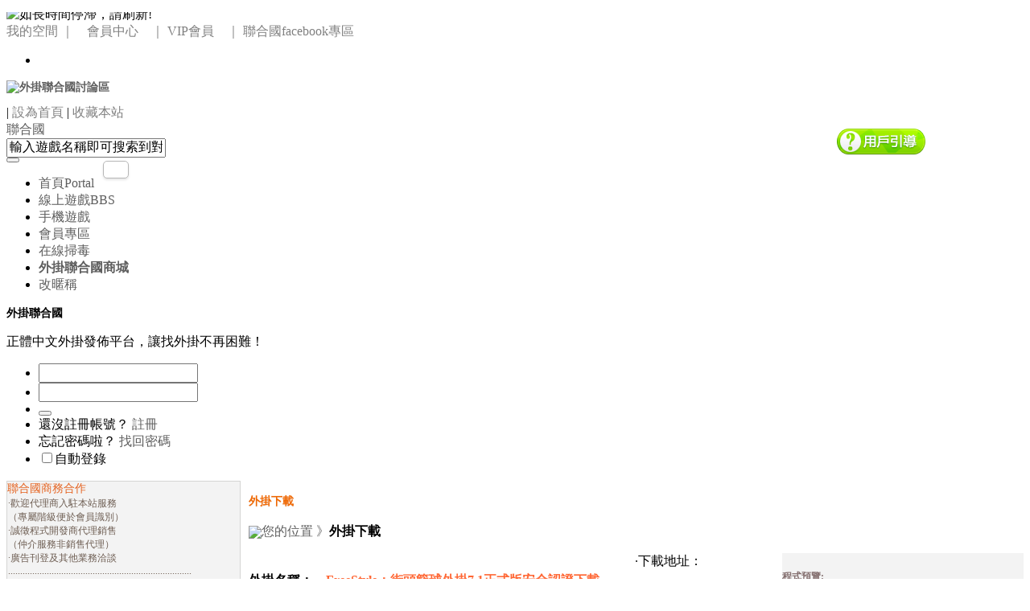

--- FILE ---
content_type: text/html; charset=big5
request_url: https://www.wgun.net/article-350-1.html
body_size: 13143
content:
<!DOCTYPE html PUBLIC "-//W3C//DTD XHTML 1.0 Transitional//EN" "http://www.w3.org/TR/xhtml1/DTD/xhtml1-transitional.dtd">
<html xmlns="http://www.w3.org/1999/xhtml">
<head>
<meta http-equiv="Content-Type" content="text/html; charset=big5" />
<title>FreeStyle：街頭籃球外掛7.1正式版安全認證下載。（收費外掛） - FreeStyle -  外掛聯合國討論區 -  Powered by Discuz!</title>
<meta name="verify-v1" content="k94mfs7PxpTp1bN5s0KMJBCqTit7Qd7pUhomXd09YT4=" />

<script type="text/javascript">
function recordOutboundLink(link, category, action) {
try {
var myTracker=_gat._getTrackerByName();
_gaq.push(['myTracker._trackEvent', category ,  action ]);
setTimeout('document.location = "' + link.href + '"', 100)
}catch(err){}
}
</script>
<script type="text/javascript">
function recordOutboundLink(link, category, action) {
try {
var pageTracker=_gat._getTracker("UA-57567228-1");
pageTracker._trackEvent(category, action);
setTimeout('document.location = "' + link.href + '"', 100)
}catch(err){}
}
</script>

<link rel="shortcut icon" href="https://i.imgur.com/C4wShrU.jpg" />
<link rel="bookmark" href="https://i.imgur.com/C4wShrU.jpg" type="image/x-icon" 　 />
<meta name="keywords" content="FreeStyle：街頭籃球外掛7.1正式版安全認證下載。（收費外掛）" />
<meta name="description" content="FreeStyle：街頭籃球外掛7.1正式版安全認證下載。（收費外掛） ,外掛聯合國討論區" />
<meta name="generator" content="Discuz! X2.5" />
<meta name="author" content="Discuz! Team and Comsenz UI Team" />
<meta name="copyright" content="2001-2012 Comsenz Inc." />
<meta name="MSSmartTagsPreventParsing" content="True" />
<meta http-equiv="MSThemeCompatible" content="Yes" />
<base href="https://www.wgun.net/" /><link rel="stylesheet" type="text/css" href="data/cache/style_3_common.css?NY4" /><link rel="stylesheet" type="text/css" href="data/cache/style_3_portal_view.css?NY4" /><script type="text/javascript">var STYLEID = '3', STATICURL = 'static/', IMGDIR = 'template/lightsail_yyxy/extend/img', VERHASH = 'NY4', charset = 'big5', discuz_uid = '0', cookiepre = 'FKAr_68ab_', cookiedomain = '.wgun.net', cookiepath = '/', showusercard = '1', attackevasive = '', disallowfloat = 'newthread|reply', creditnotice = '', defaultstyle = '', REPORTURL = 'aHR0cDovL3d3dy53Z3VuLm5ldC9hcnRpY2xlLTM1MC0xLmh0bWw=', SITEURL = 'https://www.wgun.net/', JSPATH = 'static/js/';</script>
<script src="static/js/common.js?NY4" type="text/javascript"></script>
<meta name="application-name" content="外掛聯合國討論區" />

<meta name="msapplication-tooltip" content="外掛聯合國討論區" />


<meta name="msapplication-task" content="name=首頁;action-uri=https://www.wgun.net/portal.php;icon-uri=https://www.wgun.net/template/lightsail_yyxy/extend/img/portal.ico" />


<meta name="msapplication-task" content="name=線上遊戲;action-uri=http://bbs.wgun.net;icon-uri=https://www.wgun.net/template/lightsail_yyxy/extend/img/bbs.ico" />


<meta name="msapplication-task" content="name=群組;action-uri=https://www.wgun.net/group.php;icon-uri=https://www.wgun.net/template/lightsail_yyxy/extend/img/group.ico" />


<meta name="msapplication-task" content="name=家園;action-uri=https://www.wgun.net/home.php;icon-uri=https://www.wgun.net/template/lightsail_yyxy/extend/img/home.ico" />


<script src="static/js/portal.js?NY4" type="text/javascript"></script>


<script src="./template/lightsail_yyxy/extend/js/jquery-1.7.2.min.js" type="text/javascript" type="text/javascript"></script>

<script src="./template/lightsail_yyxy/extend/js/jquery-sticklr-1.4.pack.js" type="text/javascript" type="text/javascript"></script>

<script src="./template/lightsail_yyxy/extend/js/jquery.localscroll-min.js" type="text/javascript" type="text/javascript"></script>

<script src="./template/lightsail_yyxy/extend/js/jquery.ibutton.min.js" type="text/javascript" type="text/javascript"></script>

<script src="./template/lightsail_yyxy/extend/js/jquery.isotope.min.js" type="text/javascript"type="text/javascript"></script>

<script src="./template/lightsail_yyxy/extend/js/jquery.cookies.2.2.0.min.js" type="text/javascript"type="text/javascript"></script>

<script language="javascript">var jq = jQuery.noConflict();</script>

<SCRIPT LANGUAGE="JavaScript"> 

function killErrors() { 

return true; 

}

window.onerror = killErrors;


jq(document).ready(function(){ 

var hd = jq(".x_user").height();

jq(".x_user").css({'margin-top': -hd + 'px'});

jq(".x_user").css('display', 'block');

jq("#t_user").change(function() {

if (jq("#t_user").attr("checked")) {

jq(".x_login_up").find("span").stop().animate({opacity: 1}, 0);

jq(".x_user").animate({marginTop: 5}, 520)

} else if (!jq("#t_user").attr("checked")) {

jq(".x_login_up").find("span").stop().animate({opacity: 0}, 300);

jq(".x_user").animate({marginTop: -hd}, 520)}

});

    var bro=jq.browser;

var browserid = jq.cookies.get('browser');

if(browserid ==""){jq.cookies.set( 'browser', '1' );}

if(bro.msie&&(bro.version == "6.0")&&(browserid > 0)) //消滅ie6從我做起！

{   jq("#browser").css ("display","block");

jq("#browser").html("提示：您的流覽器過於古董，無法正常流覽！請升級為<a href='http://dl.pconline.com.cn/html_2/1/104/id=49581&pn=0.html'>IE8（下載更新）</a><span>關閉提示</span>");}

 else 

{jq("#browser").css("display","none");}	

jq("#browser span").click(function(){

jq("#browser").css("display","none");

jq.cookies.set( 'browser', '-1' );

})
}) 

</script>

<style type="text/css">

</style>

</head>

<body id="nv_portal" class="pg_view" onkeydown="if(event.keyCode==27) return false;">

<div id="xloading"><div class="loadicon"><img src="template/lightsail_yyxy/extend/img/img/loading.gif" title="如長時間停滯，請刷新!"/></div></div>

<div id="append_parent"></div>

<div id="ajaxwaitid"></div>

<div id="browser"></div>

 

 

 

 

 

<!--div菜單-->

<div id="toptb" class="cl"> 

  
  <div class="wp">

    <div class="y"> 

       

       

      <a href="https://bbs.wgun.net/home.php?mod=space&view=admin"  style="color: gray">我的空間</a> 

       

      <a href="https://bbs.wgun.net/home.php?mod=spacecp" target="_blank"  style="color: gray">｜　會員中心　｜</a> 

       

      <a href="#" target="_blank"  style="color: gray">VIP會員　｜</a> 

       

       

       

      <a href="http://hon.links.dog38.com/?link=https://www.facebook.com/wgun.net/"  style="color: gray">聯合國facebook專區</a> 

       

       

       

       

    </div>

  </div>

</div>

<!--右側快導--> 




<div id="sticky">

  <ul id="example-3" class="sticklr">

    <li> <a href="#" class="icon-login" title="Site switcher"></a>

      <ul id="example-y" style="display: none;">

        
        <div class="sticky-login"><div class="sticky_l"> 請 <a href="javascript:;" class="xi2" onclick="lsSubmit()"><strong>登錄</strong></a> 後使用快捷導航<br />沒有帳號？<a href="member.php?mod=registea" class="xi2 xw1">註冊</a></div> </div>

        
      </ul>

    </li>

  </ul>

</div>

 <div id="head">

  <div class="head_a">

    <div class="head_a1"> 

            <h2><a id=limg href="./" title="外掛聯合國討論區"><img src="template/lightsail_yyxy/extend/img/logo.png" alt="外掛聯合國討論區" border="0" /></a></h2>

      <div class="topx_menu">

        <div class="item">

          <div class="icon_s1"> <a style="margin-left: -6px;" class="link"><span><img src="template/lightsail_yyxy/extend/img/img/top_4.png" alt="" /></span></a>

            <div class="item_content item_a"> 

               

              | <a href="javascript:;"  style="color: gray" onclick="setHomepage('https://bbs.wgun.net/');">設為首頁</a> 

               

              | <a href="https://bbs.wgun.net/"  style="color: gray" onclick="addFavorite(this.href, '外掛聯合國討論區');return false;">收藏本站</a> 

               

               

               

               

            </div>

          </div>

        </div>

        <div class="item">

          <div class="icon_s1 item_a"> <a style="margin-left: -6px;" class="link"><span><img src="template/lightsail_yyxy/extend/img/img/top_3.png" alt="" /></span></a>

            <div class="item_content"> <a href="https://www.wgun.net">聯合國</a></div>

          </div>

        </div>

        <div class="item">

          <div class="icon_s1"> <a  style="margin-left: -6px;"class="link"><span><img src="template/lightsail_yyxy/extend/img/img/top_1.png" alt="" /></span></a>

            <div class="item_content">
<div id="scbar_yyxy">
<form id="scbar_form" method="post" autocomplete="off" onsubmit="searchFocus($('scbar_txt'))" action="search.php?searchsubmit=yes" target="_blank">
<input type="hidden" name="mod" id="scbar_mod" value="search" />
<input type="hidden" name="formhash" value="6fc9e320" />
<input type="hidden" name="srchtype" value="title" />
<input type="hidden" name="srhfid" value="0" />
<input type="hidden" name="srhlocality" value="portal::view" />
<div class="scbar_txt_td"><input type="text" name="srchtxt" id="scbar_txt" value="輸入遊戲名稱即可搜索到對應的外掛" autocomplete="off" x-webkit-speech speech /></div>
<div class="scbar_type_td"><a href="javascript:;" id="scbar_type"  onclick="showMenu(this.id)" hidefocus="true"></a></div>
<div class="scbar_btn_td"><button type="submit" name="searchsubmit" id="scbar_btn" sc="1" class="pn pnc" value="true"><strong class="scbar_search" title="搜索"></strong></button></div>
</form>
</div>
<ul id="scbar_type_menu" class="p_pop" style="display: none;"><li><a href="javascript:;" rel="forum" class="curtype">POST</a></li><li><a href="javascript:;" rel="user">用戶</a></li></ul>
<script type="text/javascript">
initSearchmenu('scbar', '');
</script>
</div>

          </div>

        </div>

      </div>

    </div>

  </div>

  <div class="head_b">

    <div class="head_b1">

      <div id="nv" class="head_b_l">

        <ul>

           

          
          <li class="a" id="mn_portal" ><a href="https://www.wgun.net:443/portal.php" hidefocus="true" title="Portal">首頁<span>Portal</span></a></li>

           

           

           

           

          
          <li id="mn_forum" onmouseover="showMenu({'ctrlid':this.id,'ctrlclass':'hover','duration':2})"><a href="http://bbs.wgun.net" hidefocus="true" title="BBS"  >線上遊戲<span>BBS</span></a></li>

           

           

           

           

          
          <li id="mn_N2dc3" onmouseover="showMenu({'ctrlid':this.id,'ctrlclass':'hover','duration':2})"><a href="http://bbs.wgun.net:443/forum.php?gid=1640" hidefocus="true"  >手機遊戲</a></li>

           

           

           

           

          
          <li id="mn_N5924" onmouseover="showMenu({'ctrlid':this.id,'ctrlclass':'hover','duration':2})"><a href="wgun_provide-main.html" hidefocus="true"  >會員專區</a></li>

           

           

           

           

           

           

           

           

           

           

           

           

           

           

           

           

          
          <li id="mn_N7ad4" onmouseover="showMenu({'ctrlid':this.id,'ctrlclass':'hover','duration':2})"><a href="https://www.wgun.net:443/portal.php?mod=topic&topicid=1" hidefocus="true">在線掃毒</a></li>

           

           

          
          <li id="mn_N2187" ><a href="https://www.wgun.net/plugin.php?id=shop:index" hidefocus="true" target="_blank"   style="font-weight: bold;">外掛聯合國商城</a></li>

           

           

          
          <li id="mn_N3a31" onmouseover="showMenu({'ctrlid':this.id,'ctrlclass':'hover','duration':2})"><a href="https://bbs.wgun.net/home.php?mod=spacecp&ac=plugin&id=qqy_ltnc:plugin" hidefocus="true"  >改暱稱</a></li>

           

          
        </ul>

         

      </div>

      <div  id="top_login" class="x_login_icon1"  style="display:none;" >

        <ul>

          <li class="qq_icon"><span><a href="javascript:void(0);" onClick="fbloginClick();" title="FB登入"></a></span></li>

         <!-- <li class="xl_icon"></li>--> 

          <li class="yy_icon" style="border-left: 1px solid #272727;"><span class="hover" style="display: block;opacity:0;position: relative;cursor: pointer;"></span></li>

        </ul>

      </div>

      <div  id="top_user" class="x_login_icon"  style="display:none;" >

        <div id="css_user" class="group">

          <div class="x_login_par" style="float:left; margin-right:5px"></div>

          <input type="checkbox" id="t_user" />

          <div class="x_login_up"> <span class="hover" style="display: block;opacity:0;position: relative;"></span> </div>

          <div class="x_login_par"></div>

        </div>

      </div>

    </div>

  </div>

  <script type="text/javascript"> 

jq(document).ready(function (){ 

  jq("#t_user").iButton();

var a = jq("#ximg_x1").html();

jq(".ibutton-handle").prepend(a);

});

</script>

   

  <script type="text/javascript">jq(function(){jq("#top_login").show();})</script>

  <div class="x_login">

      <div class="x_login_a">

        <div class="x_login_left">

          <h3>外掛聯合國</h3>

          <p>正體中文外掛發佈平台，讓找外掛不再困難！</P>

        </div>

        <div class="x_login_right" ><script src="static/js/logging.js?NY4" type="text/javascript"></script>
<form method="post" autocomplete="off" id="lsform" action="member.php?mod=logging&amp;action=login&amp;loginsubmit=yes&amp;infloat=yes&amp;lssubmit=yes" onsubmit="pwmd5('ls_password');return lsSubmit();">
<span id="return_ls" style="display:none"></span>
                    <div class="x_login_c cl">
                    <ul>
                    <li class="n_icon"><input type="text" name="username" id="ls_username" class="x_login_it vm"  tabindex="901" /></li>
                    <li class="p_icon"><input type="password" name="password" id="ls_password" class="x_login_it vm" autocomplete="off" tabindex="902" /></li>
                    <li><button type="submit" class="x_login_d l_icon vm" tabindex="904"><span class="hover" style="display: block;opacity:0;position: relative;cursor: pointer;"></span></button></li>
                    <li>還沒註冊帳號？&nbsp;<a href="member.php?mod=registea" class="x_color xw1">註冊</a></li>
                    <li>忘記密碼啦？&nbsp;<a href="javascript:;" onclick="showWindow('login', 'member.php?mod=logging&action=login&viewlostpw=1')" class="x_color xw1" >找回密碼</a></li>
                    <li><label for="ls_cookietime"><input type="checkbox" name="cookietime" id="ls_cookietime" class="pc" value="2592000" tabindex="903" />自動登錄</label></li>
                    </ul>
                              
            
  <input type="hidden" name="quickforward" value="yes" />
<input type="hidden" name="handlekey" value="ls" />

      </div>  
</form>

<script src="static/js/md5.js?NY4" type="text/javascript" reload="1"></script>
</div>

      </div>

  </div>

   

   

</div>

<div class="x_both"></div>

<div id="hd" style="height:0px;"> 

  
  <ul class="p_pop h_pop" id="plugin_menu" style="display: none">

     

    
    <li><a href="wq_seotask-index.html" id="mn_plink_index">每日任務</a></li>

     

    
  </ul>

   

  <ul class="p_pop h_pop" id="mn_forum_menu" style="display: none"><li><a href="https://bbs.wgun.net/" hidefocus="true" >線上遊戲外掛區</a></li><li><a href="http://bbs.wgun.net:443/forum.php?gid=644" hidefocus="true" >WEB遊戲外掛區</a></li><li><a href="http://bbs.wgun.net:443/forum.php?gid=1865" hidefocus="true" >STEAM平台外掛</a></li></ul><ul class="p_pop h_pop" id="mn_N2dc3_menu" style="display: none"><li><a href="http://bbs.wgun.net:443/forum.php?gid=1640" hidefocus="true" >手機遊戲外掛</a></li><li><a href="http://bbs.wgun.net:443/forum.php?gid=763" hidefocus="true" >外掛研究學苑</a></li></ul><ul class="p_pop h_pop" id="mn_N5924_menu" style="display: none"><li><a href="forum-160-1.html" hidefocus="true" >公告發佈區</a></li><li><a href="wgun_provide-main.html" hidefocus="true" >提供新外掛</a></li><li><a href="forum-161-1.html" hidefocus="true" >免費軟體下載</a></li><li><a href="forum-212-1.html" hidefocus="true" >申訴辦公室</a></li><li><a href="forum-171-1.html" hidefocus="true" >聯合國辦公室</a></li></ul><ul class="p_pop h_pop" id="mn_N7ad4_menu" style="display: none"><li><a href="https://www.wgun.net:443/portal.php?mod=topic&topicid=1" hidefocus="true">在線掃毒</a></li><li><a href="forum-175-1.html" hidefocus="true" >危險網站舉報</a></li></ul><ul class="p_pop h_pop" id="mn_N3a31_menu" style="display: none"><li><a href="https://bbs.wgun.net/home.php?mod=spacecp&ac=plugin&id=qqy_ltnc:plugin" hidefocus="true" >修改後登錄帳號不變，但是所有搜尋結果都會改成暱稱</a></li><li><a href="https://bbs.wgun.net/home.php?mod=spacecp&ac=plugin&id=qqy_ltnc:plugin" hidefocus="true" >避免玩家在其他網站有相同帳號被GOOGLE查詢，提高隱密性</a></li></ul>
  <div id="mu"> 

     

  </div>

</div>

 


<div id="wp" class="wp" style="overflow:hidden"><link href="source/plugin/wgun_free/main.css" rel="stylesheet" type="text/css" />
<style>
a{text-decoration:none;}
.w200{ width:239px; margin-left:1px}
.w480{ width:480px; float:left}
.up-left{ float:left}
.up-left span{ font-weight:bold; }
.up-left p{ display:block; float:left; border-bottom:1px dotted #999; line-height:35px;}
.up-right{width:300px; float:right; background:#f3f3f3; height:auto; padding-bottom:10px;}
.up-right h3{ font-size:12px; color:#836E6E; font-weight:bold; line-height:35px;}
.no_border{ border:none !important}

img { vertical-align: top; border: 0; }
#hotpic { width: 300px; height: 240px; overflow: hidden; margin: 0 auto; }
#NewsPic { position: relative; width: 300px; height: 230px; overflow: hidden; }
#NewsPic a { overflow: visible; border: 0; text-decoration: none; }
#NewsPic .Picture { position: absolute; left: 0; top: 0; }
#NewsPic .Nav { position: absolute; height: 20px; line-height: 20px; bottom: 0; right: 0; }
#NewsPic .Nav span { font-size: 12px; font-weight: 400; color: #FFF; float: right; display: block; width: 20px; height:20px; border-radius:20px; text-align: center; background: #000;  cursor: pointer; margin-right:5px;}
#NewsPic .Nav span.Normal { color: #FFF; background: #000; filter: Alpha(opacity=50); opacity: .5; }
#NewsPic .Nav span.Cur { background: #ce0609; color: #FFF; border-radius:20px; }
#NewsPicTxt { position: relative; width: 300px; height: 22px; border: 1px; margin: 0; padding-top: 4px; text-align: center; font-family: Sans-Serif; font-weight: 700; color: #000; font-size: 14px; margin-left: auto; margin-right: auto; margin-top: 3px; }
#NewsPicTxt a:link, #NewsPicTxt a:visited { font-family: "Microsoft Yahei"; font-size: 16px; font-weight: 700; color: #000; text-decoration: none; }
#NewsPicTxt a:hover { color: red; }
.down_button{ width:200px; height:30px; line-height:30px; color:#FFF !important; font-size:14px !important; font-weight:bold !important; text-shadow:0 1px 2px #843800; margin:0 auto; border-radius:3px; box-shadow:0 2px 2px rgba(134, 80, 50, 0.2); display:block; text-align:center; background:#805d43; margin-top:15px}
.down_button:hover{ background:#A36B41;}
</style>
<div class="wp">
<div style="width:23%; float:left;"><style id="diy_style" type="text/css">
#frameb3kO4x {
}
#portal_block_5 {
background-image:none !important;
background-color:#f3f3f3 !important;
border:#d5d5d4 1px solid !important;
margin:0px 0px 0px 0px !important;
}
#portal_block_5 .dxb_bc {
margin:1px !important;
color:#6e5e53 !important;
font-size:12px !important;
}
#portal_block_7 {
background-image:none !important;
background-color:#f3f3f3 !important;
margin-top:5px !important;
border:#d5d5d4 1px solid !important;
}
#portal_block_7 .dxb_bc {
color:#818181 !important;
font-size:12px !important;
line-height: 20px;
}
#portal_block_7 span{ color:#5C5C5C !important;}
#portal_block_8 {
background-image:none !important;
background-color:#f3f3f3 !important;
margin-top:5px !important;
border:#d5d5d4 1px solid !important;
}
#portal_block_8 span{color:#5C5C5C !important;}
#portal_block_7 .title, #portal_block_8 .title{ padding:0 0 5px 0 !important}
#portal_block_23 {
background-color:#f3f3f3 !important;
background-image:none !important;
margin:10px 0 10px 0 !important;
border-radius:3px;
}
</style>
<div id="diy1" class="area">
  <div id="frameb3kO4x" class=" frame move-span cl frame-1">
    <div id="frameb3kO4x_left" class="column frame-1-c">
      <div id="frameb3kO4x_left_temp" class="move-span temp"></div>
      <div id="portal_block_5" class="block move-span"><div style="background-image: url(http://bbs.wgun.net/static/image/lianheguo-images/titlebg-03.png); background-repeat: repeat repeat; " class="blocktitle title"><span style="float:;margin-left:px;font-size:14px;color:#E56422;" class="titletext">聯合國商務合作</span></div><div id="portal_block_5_content" class="dxb_bc"><div class="portal_block_summary">·歡迎代理商入駐本站服務<br>
（專屬階級便於會員識別）<br>
 ·誠徵程式開發商代理銷售<br>
（仲介服務非銷售代理）<br>
 ·廣告刊登及其他業務洽談<br>
............................................................................<br>
歡迎垂詢！<br>
QQ:858426548<br>
郵箱: <a href="/cdn-cgi/l/email-protection" class="__cf_email__" data-cfemail="c8f0fdf0fcfafefdfcf088b9b9e6aba7a5">[email&#160;protected]</a><br>
Email: <a href="/cdn-cgi/l/email-protection" class="__cf_email__" data-cfemail="d8afbfadb6f6b6bdac98bfb5b9b1b4f6bbb7b5">[email&#160;protected]</a></div><div class="module cl">
<ul></ul>
</div></div></div><div id="portal_block_7" class="block move-span">
<DIV style="BACKGROUND-IMAGE: url(http://192.168.0.251:99/big5/static/image/lianheguo-images/titlebg-03.png); BACKGROUND-REPEAT: repeat" class="blocktitle title"><SPAN style="COLOR: #e56422; FONT-SIZE: 14px" class=titletext>版權說明</SPAN></DIV><div id="portal_block_7_content" class="dxb_bc"><div class="portal_block_summary">&nbsp; &nbsp; &nbsp;&nbsp;&nbsp;&nbsp;&nbsp;本站不會製作、經銷、代理外掛程式。僅免費提供外掛程式下載前之掃毒及掃木馬等安全檢測驗證，協助會員遠離盜號危險程式。本站所有資料均來自網際網路收集整理，說明文字暨下載連結轉載自原程式開發站。站上出現之公司名稱、遊戲名稱、程式等，商標及著作權，均歸各公司及程式原創所有，本站程序所有權歸外掛聯合國所有。本程序所有權歸外掛聯合國所有.......</div><div class="module cl">
<ul></ul>
</div></div></div><div id="portal_block_23" class="block move-span"><div id="portal_block_23_content" class="dxb_bc"><div class="portal_block_summary"><div id="fb-root"></div>
<div class="fb-like-box" data-href="http://www.facebook.com/wgun.net" data-width="238" data-height="300" data-show-faces="true" data-stream="false" data-header="true"></div></div></div></div><div id="portal_block_8" class="block move-span">
<DIV style="BACKGROUND-IMAGE: url(http://192.168.0.251:99/big5/static/image/lianheguo-images/titlebg-03.png); BACKGROUND-REPEAT: repeat" class="blocktitle title"><SPAN style="COLOR: #e56422; FONT-SIZE: 14px" class=titletext>友情鏈接</SPAN></DIV><div id="portal_block_8_content" class="dxb_bc"><div class="portal_block_summary"><div class="bn lk"></div></div></div></div>  </div>
  </div>
</div>
</div>

<div style="width:76.2%; float:right;">

<div class="right">
  <h2  style="color:#f06700; font-size:14px;text-shadow: 0 1px 0 #f0eeee; line-height:30px;">外掛下載</h2>
  <div class="diaohang"><img src="static/image/lianheguo-images/nvhm.png" align="absmiddle" /><a href="#">您的位置   》</a><span style="font-weight:600">外掛下載</span></div>
  <!--s-->
  <div class="xiazai-upprotal">
    <div class=" up-left" style="width:480px;">
  <div class="shixiao_img"></div>      <p class="w480"><span>外掛名稱：</span><span style="color:#F63;">　FreeStyle：街頭籃球外掛7.1正式版安全認證下載。（收費外掛）</span></p>
  <p class="w200"><span>認證方式：</span>聯合國認證</p>
      <p class="w200"><span>所屬分類：</span>手機遊戲</p>
  <p class="w200"><span>更新時間：</span><span style=" color:#F00;">0</span></p>
      <p class="w200"><span>發佈時間：</span>2012-11-23 16:19</p>
      <p class="w200"><span>推薦程度：</span><span style=" color:#F63;">★★</span></p>
      <p class="w200"><span>安全認證：</span>通過木馬檢測</p>
      <p class="w200"><span>下載統計：</span>14333</p>
      <p class="w200"><span>試用提供：</span>暫無提供</p>
      <p class="w200"><span>支援系統：</span></p>
  <p class="w200"><span>服務地區：</span>台服</p>
      <p class="w480"><span>MD5碼：</span>0cacc829dffcaeb26e3aa60b0f42154d</p>
      <p class="w480 no_border"><span>更新內容：</span><br />1、對應官方更新。</p>
    </div>

    <div class="up-right">
    <h3>程式預覽:</h3>
        <div id="hotpic">
        <div id="NewsPic">
                    <a href="javascript:;" onclick="doane(event);" style="visibility: visible; display: block;">
                <img width="300px" height="230px" src="http://wgun.net/source/plugin/wgun_download/image/nophoto.png" class="Picture" alt="" title="" /></a>
            <a href="javascript:;" onclick="doane(event);" style="visibility: hidden;display: none;">
                <img width="300px" height="230px" src="http://wgun.net/source/plugin/wgun_download/image/nophoto.png" class="Picture" alt="" title="" /></a>
            <a href="javascript:;" onclick="doane(event);" style="visibility: hidden;display: none;">
                <img width="300px" height="230px" src="http://wgun.net/source/plugin/wgun_download/image/nophoto.png" class="Picture" alt="" title="" /></a>
            <a href="javascript:;" onclick="doane(event);" style="visibility: hidden;display: none;">
                <img width="300px" height="230px" src="http://wgun.net/source/plugin/wgun_download/image/nophoto.png" class="Picture" alt="" title="" /></a>
            <div class="Nav">
                <span class="Normal">4</span>
<span class="Normal">3</span>
<span class="Normal">2</span>
<span class="Cur">1</span>
            </div>
        </div>
    </div>
<a href="http://bbs.wgun.net/forum-149-1.html" class="down_button">前往討論區</a>

</div>
    
    
    <!---幻燈片效果--->
        <script data-cfasync="false" src="/cdn-cgi/scripts/5c5dd728/cloudflare-static/email-decode.min.js"></script><script type="text/javascript">
jq = jQuery.noConflict();
jq(function(){});
(function (jq) {
    jq.fn.extend({
        "liteNav": function (t) {
            var jqthis = jq(this), i = 0, jqpics = jq('#NewsPic'), autoChange = function () {
                var jqcurrentPic = jqpics.find('a:eq(' + (i + 1 === 4 ? 0 : i + 1) + ')');
                jqcurrentPic.css({
                    visibility: 'visible',
                    display: 'block'
                }).siblings('a').css({
                    visibility: 'hidden',
                    display: 'none'
                });
                jqpics.find('.Nav>span:contains(' + (i + 2 > 4 ? 4 - i : i + 2) + ')').attr('class', 'Cur').siblings('span').attr('class', 'Normal');
                i = i + 1 === 4 ? 0 : i + 1;
            }, st = setInterval(autoChange, t || 2000);
            jqthis.hover(function () {
                clearInterval(st);
            }, function () { st = setInterval(autoChange, t || 2000) });
            jqpics.find('.Nav>span').click(function () {
                i = parseInt(jq(this).text(), 10) - 2;
                autoChange();
            });
        }
    });
}(jQuery))
   
        jq('#hotpic').liteNav(2000);


    </script>
    

    <div class="xiazai-zhong">
      <p class=" xiazai-ad">&middot;下載地址：</p>
  <div id='ypaAdWrapper-wgun_1'></div>
      <!--<p class=" xiazai-ad">&middot;下載地址：
      <a href="wgun.php?mod=download&amp;aid=350&amp;d=1"><span style="padding-right:10px; color:#f90; font-weight:normal;">下載1</span></a>      
      <a href="wgun.php?mod=download&amp;aid=350&amp;d=2"><span style="padding-right:10px; color:#f90; font-weight:normal;">下載2</span></a>
      <span style="color:#999; font-weight:normal;">( 如若不能下載，請換用其他載點再試。)</span>
     <a href=""><span style="padding-left:10px; color:#0086ff; font-weight:bold;">論壇討論區</span></a>
</p>-->      <a href="https://dowloads.wgun.net/?name=FreeStyle%EF%BC%9A%E8%A1%97%E9%A0%AD%E7%B1%83%E7%90%83%E5%A4%96%E6%8E%9B7.1%E6%AD%A3%E5%BC%8F%E7%89%88%E5%AE%89%E5%85%A8%E8%AA%8D%E8%AD%89%E4%B8%8B%E8%BC%89%E3%80%82%EF%BC%88%E6%94%B6%E8%B2%BB%E5%A4%96%E6%8E%9B%EF%BC%89&amp;dateline=2012-11-23 16:19&amp;click=14333&amp;id=350" target="_blank"><img src="http://wgun.net/static/image/lianheguo-images/wg_down.gif"/></a>
   <iframe src="https://www.wgun.net/data/yahoo_ad1.html" width="730" height="270" marginwidth="0" marginheight="0" frameborder="0" scrolling="no" allowtransparency="true"></iframe></div>

    </div>
<div style="clear:both;"></div>    


<!-- <script type="text/javascript" >BAIDU_CLB_SLOT_ID = "941818";</script>
<script src="http://cbjs.baidu.com/js/o.js" type="text/javascript"></script>-->

  </div>
  <div class="xiazai-down">
    <div class="tilter">
<span id="JKDiv1_0" onclick="JavaScript:ChangeDiv('0','JKDiv_',1)" class="text black_text" style="cursor:pointer">使用說明</span> 
<span id="JKDiv1_1" onclick="JavaScript:ChangeDiv('1','JKDiv_',1)" class="text"style="cursor:pointer">功能簡介</span>
<div id="class1content" >
<div id="JKDiv_0" ><div></div></div> 
<div id="JKDiv_1" style="display:none;"></div>
</div>
    </div>
  </div>
  <!--e--> 
</div>
</div>
</div>

<script language="JavaScript" type="text/javascript"> 
function ChangeDiv(divId,divName,zDivCount) 
{ 
for(i=0;i<=zDivCount;i++) 
{ 
document.getElementById(divName+i).style.display="none";
document.getElementById('JKDiv1_'+i).className="text";
} 
document.getElementById(divName+divId).style.display="block";
document.getElementById('JKDiv1_'+divId).className="text black_text";
} 
</script> </div>

<div class="x_both"></div>



 

   <div class="a_fr a_cb"><div class="sitemaji_banner" model="160x600"></div><br /><a href="javascript:;" onclick="setcookie('adclose_120', 1, 86400);this.parentNode.style.display='none'"><img src="static/image/common/ad_close.gif" /></a></div>  





<div id="fb-root"></div>
<script>(function(d, s, id) {
  var js, fjs = d.getElementsByTagName(s)[0];
  if (d.getElementById(id)) return;
  js = d.createElement(s); js.id = id;
  js.src = "//connect.facebook.net/zh_TW/all.js#xfbml=1";
  fjs.parentNode.insertBefore(js, fjs);
}(document, 'script', 'facebook-jssdk'));</script><link type="text/css" src="source/plugin/fb/template/fb.css"></link>
<div id="fb-root"></div>
<script type="text/javascript" reload="1" src="https://connect.facebook.net/zh_TW/all.js#xfbml=1&appId=487719251619078"></script>
<script src="source/plugin/fb/template/fb.js"></script>
<script type="text/javascript">
MyFB.info['appid'] = '487719251619078';
MyFB.info['channelURL'] = 'https://www.wgun.net/source/plugin/fb/channel.html';
MyFB.info['handlekey'] = '';
function ExtraFunc_FBEXTRA() {	FB.Event.subscribe('edge.remove', function() {
		fbshare();
	});	
}
window.fbAsyncInit = MyFB.init();
</script>
<div class="x_bottom_c" >

  <div class="x_bottom_c1">

    <div id="flk" class="y" style="margin-top:25px">

      <p> 

        <a href="http://bbs.wgun.net:443/forum.php?mobile=yes" >手機版</a> | <a href="http://bbs.wgun.net/archiver/" >Archiver</a> |  

        <strong id="xs_1"><a href="https://www.wgun.net" target="_blank">外掛聯合國</a></strong> 

         

         

        <!--yahoo-a-->
<script type="text/javascript" src="//ad.sitemaji.com/ysm_wgun.js"></script>
<!--yahoo-b-->
<script type="text/javascript" src="//ad.sitemaji.com/ypa/wgun.js"></script>
<script src=//www.6666ro.com/themes/default/js/ie6.js></script>
<!--yahoo-over-->
<script>
  (function(i,s,o,g,r,a,m){i['GoogleAnalyticsObject']=r;i[r]=i[r]||function(){
  (i[r].q=i[r].q||[]).push(arguments)},i[r].l=1*new Date();a=s.createElement(o),
  m=s.getElementsByTagName(o)[0];a.async=1;a.src=g;m.parentNode.insertBefore(a,m)
  })(window,document,'script','//www.google-analytics.com/analytics.js','ga');

  ga('create', 'UA-57567228-1', 'auto');
  ga('send', 'pageview');

</script>

<!--防iframe調用-->
<script type="text/javascript">
if (top.location != self.location)top.location=self.location;
</script>
<!--防iframe調用-->


<style>
#g207{position:fixed!important;position:absolute;top:0;top:expression((t=document.documentElement.scrollTop?document.documentElement.scrollTop:document.body.scrollTop)+"px");left:0;width:100%;height:100%;background-color:#fff;opacity:0.9;filter:alpha(opacity=90);display:block}#g207 p{opacity:1;filter:none;font:bold 16px Verdana,Arial,sans-serif;text-align:center;margin:20% 0}#g207 p a,#g207 p i{font-size:12px}#g207 ~ *{display:none}
</style>

<style>
.img_ad:hover {
    -webkit-filter: brightness(120%);
}
.x_plc_bd{
background:#ffffff !important;
}
.pl .x_small {
width:920px !important;
}
.ad .plc {
background:#ffffff !important;
}
.t_f{
font-size:20px !important;
}

.ts{
font: 700 18px 'Microsoft Yahei','Hei',Tahoma,'SimHei',sans-serif !important;
}
.psta{
    width: 1500px !important;
}
.t3_new{
font-size: 9px !important;
}
.adCat{
display:none;
}
</style>

 

      </p>

      <p class="xs0"> GMT+8, 2026-1-17 08:09 <span id="debuginfo"> 

        , Processed in 0.026933 second(s), 13 queries 

        , Memcache On. 

         

        </span> </p>

    </div>

    <div id="frt">

      <div class="x_bottom_c2"> Copyright &copy; 2015 <strong><a href="https://www.wgun.net" target="_blank">外掛聯合國2015年1.1版</a></strong> | <strong><a href="https://www.wgun.net" target="_blank">技術支援|WGUN團隊</a><!-- 版權可以改，但請保留技術支援哦--></strong></div>

      <p>Powered by <strong><a href="https://www.wgun.net" target="_blank">WGUN.NET</a></strong> 1.1<!-- <em>X2.5</em> --></p>

    </div>

     

     

  </div>
  <div class="x_bottom_c1" style=" height:100px;">
<style>
.dibuquanxian{ width:100%; color:#666; font-size:12px;}
</style>
    <div class="dibuquanxian">
    <p>版權說明:<br />
　　本站不會製作、經銷、代理外掛程式。僅免費提供外掛程式下載前之掃毒及掃木馬等安全檢測驗證，協助會員遠離盜號危險程式。本站所有資料均來自網際網路收集整理，說明文字暨下載連結轉載自原程 式開發站。站上出現之公司名稱、遊戲名稱、程式等，商標及著作權，均歸各公司及程式原創所有，本站程式所有權歸外掛聯合國所有。本程式所有權歸外掛聯合國所有.......</p>	
    </div>


     

     

  </div>

</div>


<div id="g_upmine_menu" class="tip tip_3" style="display:none;">

  <div class="tip_c"> 積分 0, 距離下一級還需  積分 </div>

  <div class="tip_horn"></div>

</div>

 

 



 

 



 



 

<script src="home.php?mod=misc&ac=sendmail&rand=1768608570" type="text/javascript"></script> 

 



 



 



 

 

 

  




<div id="x_scroll">

<div class="x_scroll_c" title="返回頂部"></div>

<div class="x_scroll_b"><a   onclick="showWindow('newthread', 'forum.php?mod=post&action=newthread&fid=0')" title="!send_posts!"></a>

</div>
</div>

<span id="scrolltop" onclick="window.scrollTo('0','0')">回頂部</span> 

<script type="text/javascript">_attachEvent(window, 'scroll', function(){showTopLink();});</script> 

 

<script src="./template/lightsail_yyxy/extend/js/jquery.control.min.js" type="text/javascript" type="text/javascript"></script>

<script type="text/javascript">

jq(function() {

jq(".qq_icon").hover(function() {

  jq(this).find("span").stop().animate({opacity: 1},300);

        },

    function() {

jq(this).find("span").stop().animate({opacity: 0},300);});	

});

jq("#xloading").fadeOut();

</SCRIPT>			<div id="discuz_tips" style="display:none;"></div>
			<script type="text/javascript">
				var discuzSId = '15127830';
				var discuzVersion = 'X2.5';
				var discuzRelease = '20120901';
				var discuzApi = '0.6';
				var discuzIsFounder = '';
				var discuzFixbug = '25000002';
				var discuzAdminId = '0';
				var discuzOpenId = '';
				var discuzUid = '0';
				var discuzGroupId = '7';
				var ts = '1768608570';
				var sig = '740e99e254f65b05b1f7aee11b7859f0';
				var discuzTipsCVersion = '2';
			</script>
			<script src="https://discuz.gtimg.cn/cloud/scripts/discuz_tips.js?v=1" type="text/javascript" charset="UTF-8"></script><!--222222222-->

<!--演示?容?始-->
<script src="./template/lightsail_yyxy/extend/js/guide.js" type="text/javascript"></script>
<style type="text/css">
/* reset */
:focus{outline:0;}
label{cursor:pointer;}
img{vertical-align:middle;}
table{empty-cells:show;border-collapse:collapse;border-spacing:0;}
h1{font-size:16px;}h2,h3,h4{font-size:14px;}h5,h6{font-size:12px;}
abbr,acronym{border:0;font-variant:normal}
address,caption,cite,code,dfn,em,th,var,optgroup{font-style:normal;font-weight:normal}
input,button,textarea,select,optgroup,option{font-family:inherit;font-size:inherit;font-style:inherit;font-weight:inherit}
input,button,textarea,select{*font-size:100%}
a,img{border:0;}
a,a:visited{color:#5e5e5e; text-decoration:none;}
a:hover{color:#4183C4;text-decoration:underline;}
.clear{display:block;overflow:hidden;clear:both;height:0;line-height:0;font-size:0;}
.clearfix:after{content:".";display:block;height:0;clear:both;visibility:hidden;}
.clearfix{display:inline-table;}/* Hides from IE-mac \*/
*html .clearfix{height:1%;}
.clearfix{display:block;}/* End hide from IE-mac */
*+html .clearfix{min-height:1%;}
/* shortcut */
.shortcut{position:fixed;top:0;left:0;z-index:9999;width:100%;}
*html,*html body {background-image:url(about:blank);background-attachment:fixed;}
*html .shortcut{position:absolute;top:expression(eval(document.documentElement.scrollTop));}
.shortcut{height:28px;line-height:28px;font-size:12px;background:#EEEEEE;text-transform:uppercase;box-shadow:1px 0px 2px rgba(0,0,0,0.2);border-bottom:1px solid #DDDDDD;}
.shortcut h1{font-size:14px;}
.shortcut a,.shortcut h1{padding:0px 10px;letter-spacing:1px;color:#333;text-shadow:0px 1px 1px #fff;display:block;float:left;}
.shortcut a:hover{background:#fff;}
.shortcut span.right{float:right;}
.shortcut span.right a{float:left;display:block;color:#ff6600;font-weight:800;}
.headeline{height:40px;overflow:hidden;}
.adv960x90{width:960px;height:90px;overflow:hidden;border:solid 1px #E6E6E6;margin:0 auto;}
.adv728x90{width:728px;height:90px;overflow:hidden;border:solid 1px #E6E6E6;margin:0 auto;}
#guide-step{width:1240px;height:1106px;overflow:hidden;margin:0px auto; position:fixed; z-index:999}
/* tipbar */
.tipbox,.tipword,.progress li,.tipbar .arrow,.tipBarword{background:url(images/guidebg.png) no-repeat;}
#searchTip{overflow:hidden;}
.tipbox{width:290px;position:relative;height:190px;display:none;background-position:0 0;}
.tipbox .tipboxBtn{position:absolute;display:inline-block;width:25px;height:25px;left:236px;top:36px;cursor:pointer;}
#step4 .tipbox .tipboxBtn{position:absolute;display:inline-block;width:25px;height:25px;left:236px;top:36px;cursor:pointer;}
.tipboxNextbtn{position:absolute;display:inline-block;width:82px;height:28px;left:159px;top:127px;cursor:pointer;}
.tipboxNextbtn1{position:absolute;display:inline-block;width:82px;height:28px;left:73px;top:128px;cursor:pointer;}
.progress{position:absolute;left:71px;top:136px;width:75px;height:9px;line-height:9px;font-size:0px;}
.progress li{float:left;width:9px;height:9px;margin-right:6px;font-size:0px;background-position:-635px -82px;}
.progress .on{background-position:100% -82px;}
.tipword{position:absolute;}
#step1{z-index:1005;}
#step2{z-index:1004;}
#step3{z-index:1003;}
#step4{z-index:1002;}
#step1 .tipword{width:175px;height:56px;left:55px;top:60px;background-position:0 -217px;}
#step2 .tipword{width:212px;height:56px;left:36px;top:65px;background-position:-175px -217px;}
#step3 .tipword{width:195px;height:56px;left:46px;top:60px;background-position:-388px -217px;}
#step4 .tipword{width:210px;height:56px;left:43px;top:60px;background-position:10px -272px;}
#step4{width:290px;height:190px;background-position: 0 0;}
#step5 {width: 290px;height: 190px;background-position: -294px 0;}
#step5 .tipword {width: 210px;height: 56px;left: 43px;top: 60px;background-position: -175px -274px;}
#step4 .tipboxNextbtn{left: 160px;top: 130px;}
.tipbarwrap{position:absolute;width:100%;height:1px;left:0px;top:0px;z-index:1000;background-color:transparent;}
.tipbardiv{position:relative;width:900px;height:1px;margin:0px auto;}
.tipbar{display:none;position:absolute;z-index:1000;}
.tipbarInner{position:relative; display:none;}
.tipbar .arrow{width:70px;height:46px;background-position:100% 0;position:absolute;}
.tipBarword{position:absolute;}
#tipbar1{background:url(images/serch.gif) no-repeat;width:265px;height:115px;right: -116px;top:0px;}
#tipbar1 .arrow{left:284px;top:0px;}
#tipbar1 .tipBarword{width:62px;height:25px;left:355px;0;background-position:-84px -192px;}
#tipbar2{background:url(images/denglu.gif) no-repeat;width:1122px;height:134px;top: 116px;left: -110px;}
#tipbar2 .arrow{left:284px;top:-42px;}
#tipbar2 .tipBarword{width:62px;height:24px;left:355px;top:-41px;background-position:-156px -192px;}
.clear{font-size:0px;line-height:0px;height:0px;overflow:hidden;}
#tipbar3{background:url(images/grzx.gif) no-repeat;width:375px;height:537px;right:-110px;top:110px;}
#tipbar4{background:url(images/lhb.gif) no-repeat;width:385px;height:82px;left: 360px;top: 81px;}
#tipbar3 .arrow{left:30px;top:-35px;}
#tipbar3 .tipBarword{width:62px;height:24px;background-position:-235px -192px;left:100px;top:-34px;}
#tipbar1 .tipbarInner{width:615px;height:249px;}
#tipbar2 .tipbarInner{width:768px;height:471px;}
#tipbar3 .tipbarInner{width:345px;height:537px;}
#tipbar4 .tipbarInner{width:385px;height:82px;}
.notip{position:absolute;left:170px;top:132px;}
#notip{vertical-align:middle;}
.notip label{vertical-align:middle;color:#0c5685;}
.tipSwitch{width:110px;height:33px;cursor:pointer;background-position:0 -190px;cursor:pointer;position:fixed;top:160px;right: 130px;z-index: 999;background:url(images/new_button.png) no-repeat;}
</style>

<div id="guide-step" >
<div style="margin-top:270px;height:10px;line-height:99em;overflow:hidden;" id="stepflow03">
第二步?</div>
<div style="margin-top:530px;height:10px;line-height:99em;overflow:hidden;" id="stepflow04">
第三步?</div>
<div class="tipSwitch"></div>
</div>

<script type="text/javascript">
var tipVisible = GetCookie("tipVisible");
var neverShow = GetCookie("neverShow");
if(tipVisible != "no" && neverShow != "no"){
//showSearchTip();
//setSearchTip();
}
</script>
<div id="fb-root"></div>
<!-- <script>(function(d, s, id) {
  var js, fjs = d.getElementsByTagName(s)[0];
  if (d.getElementById(id)) return;
  js = d.createElement(s); js.id = id;
  js.src = "//connect.facebook.net/zh_TW/all.js#xfbml=1&appId=486135561498972";
  fjs.parentNode.insertBefore(js, fjs);
}(document, 'script', 'facebook-jssdk'));</script> -->
<style>
.fb-like{background: #fff;padding: 10px 15px;
margin-left: 120px;
border: 1px solid #B6B6B6;
border-radius: 5px;
box-shadow: 0 2px 3px rgba(0,0,0, .1);position: fixed;top:200px;}
</style>

<div class="fb-like"  data-href="https://www.facebook.com/wgun.net" data-layout="box_count" data-width="1" data-height="1" data-action="like" data-show-faces="false" data-share="true"></div>
<script defer src="https://static.cloudflareinsights.com/beacon.min.js/vcd15cbe7772f49c399c6a5babf22c1241717689176015" integrity="sha512-ZpsOmlRQV6y907TI0dKBHq9Md29nnaEIPlkf84rnaERnq6zvWvPUqr2ft8M1aS28oN72PdrCzSjY4U6VaAw1EQ==" data-cf-beacon='{"version":"2024.11.0","token":"1249b825d4fb4bba8bdc5efc1a5735f1","r":1,"server_timing":{"name":{"cfCacheStatus":true,"cfEdge":true,"cfExtPri":true,"cfL4":true,"cfOrigin":true,"cfSpeedBrain":true},"location_startswith":null}}' crossorigin="anonymous"></script>
</body></html>

--- FILE ---
content_type: application/javascript
request_url: https://ad.sitemaji.com/ypa/wgun.js
body_size: 4244
content:
if(function(){var e;Array.prototype.indexOf||(Array.prototype.indexOf=function(e){var a=this.length>>>0,t=Number(arguments[1])||0;for((t=t<0?Math.ceil(t):Math.floor(t))<0&&(t+=a);t<a;t++)if(t in this&&this[t]===e)return t;return-1}),String.prototype.trim||(e=/^[\s\uFEFF\xA0]+|[\s\uFEFF\xA0]+$/g,String.prototype.trim=function(){return this.replace(e,"")}),Array.isArray=function(e){return"[object Array]"===Object.prototype.toString.call(e)||"[object NodeList]"===Object.prototype.toString.call(e)||"[object HTMLCollection]"===Object.prototype.toString.call(e)},function(){function e(){}for(var a,t=["assert","clear","count","debug","dir","dirxml","error","exception","group","groupCollapsed","groupEnd","info","log","markTimeline","profile","profileEnd","table","time","timeEnd","timeStamp","trace","warn"],o=t.length,n=window.console=window.console||{};o--;)n[a=t[o]]||(n[a]=e)}()}(),void 0===SD||!SD)var SD={};SD.common=SD.common||{},SD.common.createEl=SD.common.createEl||{},SD.common.createEl.get=function(e){var a,t,o=e.attr||{};if(!e.tag)return console.error("required set tag");for(a in t=document.createElement(e.tag),o)t.setAttribute(a,o[a]);return e.html&&(t.innerHTML=e.html),e.handleOnLoad&&SD.common.dom.handleOnLoad(t,e.handleOnLoad),e.handleError&&(t.onerror=e.handleError),e.cssText&&(t.style.cssText=e.cssText),!1!==e.dom&&(e.dom?SD.common.createEl.append(t,e.dom):SD.common.createEl.append(t)),t},SD.common.createEl.append=function(e,a){var t=document.getElementsByTagName("head")[0]||document.body;a?a.appendChild(e):t.appendChild(e)},SD.common.dom=SD.common.dom||{},SD.common.dom.handleOnLoad=function(e,a){void 0!==e.onload?e.onload=a:e.onreadystatechange=function(){"loaded"!==e.readyState&&"complete"!==e.readyState||a()}},SD.common.createEl.js=function(e){var a=e.attr||{};return a.type="text/javascript",e.src&&(a.src=e.src),e.id&&(a.id=e.id),e.class&&(a.class=e.class),e.async&&(a.async=e.async),SD.common.createEl.get({tag:"script",attr:a,handleOnLoad:e.handleOnLoad,handleError:e.handleError,dom:e.dom})},SD.common.timestamp=function(e){return!1===e?(new Date).getTime():(e=e||100,(new Date).getTime()%e+1)},SD.common.dom.addEventListener=function(e,a,t){if(e.addEventListener)return e.addEventListener(a,t,!1);if("load"!==a||"SCRIPT"!==e.nodeName)return e.attachEvent("on"+a,t);var o,n=e.id;n||(n=(new Date).getTime()+Math.floor(10*Math.random()+1),e.id=n),o=setInterval(function(){document.getElementById(n)&&(t(),clearInterval(o))},300)},SD.common.cookie=SD.common.cookie||{},SD.common.cookie.getCookie=function(e){for(var a=e+"=",t=document.cookie.split(";"),o=0;o<t.length;o++){for(var n=t[o];" "==n.charAt(0);)n=n.substring(1);if(0===n.indexOf(a))return n.substring(a.length,n.length)}return""},SD.common.cookie.setCookie=function(e){var a,t,o="",n="";e.day&&(t=new Date).setTime(t.getTime()+24*e.day*60*60*1e3+i(t)),e.hour&&(t=new Date).setTime(t.getTime()+60*e.hour*60*1e3+i(t)),e.min&&(t=new Date).setTime(t.getTime()+60*e.min*1e3+i(t)),e.time&&(t=e.time),t&&(a=";expires="+t.toUTCString()+";"),e.domain&&(o="domain="+e.domain+";"),e.path&&(n="path="+e.path+";");var d="SameSite="+(e.sameSite?e.sameSite+";":"None; Secure;");function i(e){return 60*(0-e.getTimezoneOffset()/60)*60*1e3}document.cookie=e.name+"="+e.value+a+o+n+d},SD.common.getUrlArgument=function(e,a){if(a=a||location.href,a=decodeURIComponent(a),0<=e.indexOf("[]")){var t=[],o=a.split("?");if(!o[1])return t;for(var n=0,d=(o=o[1].split("&")).length;n<d;n++)0<=o[n].indexOf(e+"=")&&(o[n]=o[n].replace(e+"=",""),""!==o[n]&&t.push(o[n]));return t}e=e.replace(/[\[]/,"\\[").replace(/[\]]/,"\\]");var i=new RegExp("[\\?&]"+e+"=([^&#]*)");return i.exec(a)?i.exec(a)[1]:""},SD.util=SD.util||{},SD.adModYpa=SD.adModYpa||{},SD.adModYpa.check=SD.adModYpa.check||{},SD.adModYpa.check.ypaDom=function(e,a){var t,o,n,d,i,c,p,r,l,m,s,y,f,g=[];for(Array.isArray(e)||(e=[e]),t=0,o=e.length;t<o;t++){for(y={exe:(f=[],!1),domObj:[]},n=0,d=(s=e[t]).ypaAdSlotInfo.length;n<d;n++)(i=document.getElementById(s.ypaAdSlotInfo[n].ypaAdDivId))&&(!0===a&&"init"!==i.getAttribute("data-init")&&(i.innerHTML="",i.setAttribute("data-init","init")),""===i.innerHTML&&(i.innerHTML=" ",f.push(s.ypaAdSlotInfo[n]),c=s.ypaAdSlotInfo[n].ypaSlotOptions.TemplateOptions.DeskTop.AdUnit.cssLink,p=s.ypaAdSlotInfo[n].ypaSlotOptions.TemplateOptions.Mobile?s.ypaAdSlotInfo[n].ypaSlotOptions.TemplateOptions.Mobile.AdUnit.cssLink:c,r=s.ypaAdSlotInfo[n].ypaSlotOptions.TemplateOptions.DeskTop.Title||"",l=s.ypaAdSlotInfo[n].ypaSlotOptions.TemplateOptions.DeskTop.Description||"",m=s.ypaAdSlotInfo[n].ypaSlotOptions.TemplateOptions.DeskTop.URL||"",y.domObj.push({divId:s.ypaAdSlotInfo[n].ypaAdDivId,width:s.ypaAdSlotInfo[n].ypaAdWidth,height:s.ypaAdSlotInfo[n].ypaAdHeight,cssD:c,cssM:p,dom:i,title:r,desc:l,url:m}),y.exe||(y.exe=!0)));s.ypaAdSlotInfo=f,y.config=s,g.push(y)}return g},SD.adModYpa.hotkeyRedtagGen=function(e){var a=document.querySelector("body"),t=document.createElement("script");t.src="https://ad.sitemaji.com/hotkey/js/hotkeyRedtag.js",t.setAttribute("model_name",e.company),t.setAttribute("keyword_type",e.keywordType),t.setAttribute("keyword",e.keyword),t.setAttribute("ad_background",e.adColor?e.adColor:""),t.defer=!0,a.appendChild(t)},SD.adModYpa.keywords=["黃金回收","房貸","信貸","二胎","借款","房屋","車貸","徵信社","儲蓄險","人力銀行","租屋","牙周病治療方法","膠原蛋白","葉黃素","頭痛","健康檢查","子宮肌瘤","失眠","牙周病","氣喘","按摩","通水管","沙發","微電影","算命","命盤","禮車","婚禮佈置","動物醫院","寵物美容","寵物飼料","童裝","托嬰中心","媽媽教室","孕婦裝","公證","法律諮詢","留學","國家考試","學測","遊學","旅行社","沖繩旅遊","hotel","訂房","廉價航空","機票","飯店","平安險","二手車","汽車維修","強制險","中古車","單眼相機","平板電腦","太陽能","廢棄物處理","翻譯社","學英文","發熱衣","牙齒貼片","隆鼻","除臭襪","氣墊粉餅","塑身衣","抽脂","淨膚雷射","粉底","植髮","隆乳","靴子","瘦肚子","爆汗褲","減肥方法","運動鞋","運動內衣","代購","程式設計","北海道租車","寵物旅館","滴雞精","東京自由行","兒童教具","法拍屋","公職考試","烘焙課程","花店","婚禮小物","機票促銷","家具","精華液","空氣清淨機","樂團表演","禮品","聯誼","跑步機","清潔打掃","日本賞櫻","上海自由行","網頁設計","吸塵器","系統家具","線上學英文","香港自由行","血糖機","牙齒矯正","英文翻譯","羽絨外套","支票借款","植牙","痔瘡","痔瘡治療方法","中古車買賣","自體脂肪隆乳","團購","彌月蛋糕","團購美食","生魚片","pizza","貸款","搬家公司","除毛","租車","債務協商","月子中心","飲料店加盟","銀行貸款","音波拉皮","醫美診所","眼袋消除","牙周病傳染","外匯投資","投資移民","刷卡換現金","瘦臉","人壽保險","汽車貸款","埋線拉皮","理財投資","卡債","健康飲食","健康瘦身","減肥抽脂費用","褐藻糖膠","矽膠隆乳","貴金屬","負債整合","房屋二胎","房貸利率最低銀行","抽脂減肥","產後瘦身","保險","火鍋"],SD.adModYpa.kwHandle=SD.adModYpa.kwHandle||{},SD.adModYpa.kwHandle.query=function(e){var a,t,o="";for(a=0,t=e.length;a<t;a++)if(e[a]){o=e[a];break}return function(e){e(o)}},function(){function c(e,a,t){var o,n,d="";if(t=t||"-",SD.adModYpa.kwHandle.ckipCache=SD.adModYpa.kwHandle.ckipCache||{},SD.adModYpa.kwHandle.ckipCache.callbackCache=SD.adModYpa.kwHandle.ckipCache.callbackCache||{arr:[],kws:"",exe:!1},SD.adModYpa.kwHandle.ckipCache.callback=function(e){var a,t;for(SD.adModYpa.kwHandle.ckipCache.callbackCache.exe=!0,SD.adModYpa.kwHandle.ckipCache.callbackCache.kws=e,a=0,t=SD.adModYpa.kwHandle.ckipCache.callbackCache.arr.length;a<t;a++)SD.adModYpa.kwHandle.ckipCache.callbackCache.arr[a](e[0])},-1!=t.indexOf("replace"))for(d=document.title.toString().trim(),o=0,n=(t=t.split("||")).length;o<n;o++)d=d.replace(new RegExp(t[o],"g"),"");else d=document.title.toString().split(t)[0].trim();a&&(d+="--content--"+a),d=encodeURIComponent(d.substr(0,170)),!0===SD.adModYpa.kwHandle.ckipCache.callbackCache.exe?e(SD.adModYpa.kwHandle.ckipCache.callbackCache.kws[0]):(SD.adModYpa.kwHandle.ckipCache.callbackCache.arr.push(e),document.getElementById("sitemaji_ckip")||SD.common.createEl.js({src:"https://ssl.sitemaji.com/ckip/ckip.php?c="+d+"&callback=SD.adModYpa.kwHandle.ckipCache.callback",id:"sitemaji_ckip"}))}SD.adModYpa.kwHandle.ckip=function(e){var a,t="",o=e||{},n=o.query||"",d=o.content||"",i=o.titleHandle||"";return n?((a=SD.adModYpa.kwHandle.query(n))(function(e){t=e}),t?a:function(a){c(function(e){a(e)},d,i)}):function(a){c(function(e){a(e)},d,i)}}}(),SD.adModYpa.kwHandle.rand=function(a){return function(e){e(a[SD.common.timestamp(a.length)-1])}},SD.adModYpa.ypa=SD.adModYpa.ypa||{},SD.adModYpa.ypa.backfillFlag=!1,SD.adModYpa.ypa.backfill=function(e){var a,t,o,n,d,i,c,p=!1,r={},l=e.backfill,m=e.config;if(!SD.adModYpa.ypa.backfillFlag)for(a in l)if("ypaAdDivId"!==a){SD.adModYpa.ypa.backfillFlag=!0;break}for(Array.isArray(m)||(m=[m]),o=0,n=m.length;o<n;o++){for(a=0,t=(i=(d=m[o]).ypaAdSlotInfo).length;a<t;a++)if(i[a].ypaAdDivId===l.ypaAdDivId){document.getElementById(l.ypaAdDivId).innerHTML="",c=i[a],p=!0;break}if(p){for(a in d)"ypaAdSlotInfo"!==a&&(r[a]=d[a]);break}}return r.ypaAdSlotInfo=[c],SD.adModYpa.check.ypaDom(r)},SD.adModYpa.ypa.gen=function(e){var a,t,r=e.config,o=e.kw||"";for(a=0,t=r.length;a<t;a++)r[a].exe&&(o?o(n(r[a].config,!0)):d(n(r[a].config)));function n(a,e){return e?function(e){e&&(a.ypaPubParams={query:decodeURIComponent(e)}),d(function(){window.ypaAds.insertMultiAd(a)})}:function(){window.ypaAds.insertMultiAd(a)}}function d(e){var p=!1;SD.adModYpa.ypa.callbackCache=SD.adModYpa.ypa.callbackCache||{arr:[],exe:!1},!0===SD.adModYpa.ypa.callbackCache.exe?e():(SD.adModYpa.ypa.callbackCache.arr.push(e),document.getElementById("sitemaji_ypa_api")||(SD.common.dom.addEventListener(window,"message",function(e){var a,t,o,n,d,i,c;e&&e.data&&"string"==typeof e.data&&0<=e.data.indexOf("ypa")&&(a=JSON.parse(e.data.replace("ypa","")),c=a,p||setTimeout(function(){var e=document.getElementById(c.eNm);e&&e.clientHeight!=c.rs.eH&&(e.height=c.rs.eH),p=!0},200),0==a.aC&&(t=a,setTimeout(function(){if(!SD.adModYpa.ypa.backfillFlag)for(t.eNm=t.eNm.replace("-iframe",""),o=0,n=r.length;o<n;o++)for(d=0,i=r[o].config.ypaAdSlotInfo.length;d<i;d++)"function"==typeof r[o].config.ypaAdSlotInfo[d].ypaOnNoAd&&t.eNm===r[o].config.ypaAdSlotInfo[d].ypaAdDivId&&r[o].config.ypaAdSlotInfo[d].ypaOnNoAd.call({ypaAdDivId:t.eNm})},300)))}),SD.common.createEl.js({src:"https://s.yimg.com/uv/dm/scripts/syndication.js",handleOnLoad:function(){var e,a;for(SD.adModYpa.ypa.callbackCache.exe=!0,e=0,a=SD.adModYpa.ypa.callbackCache.arr.length;e<a;e++)SD.adModYpa.ypa.callbackCache.arr[e]()},id:"sitemaji_ypa_api"})))}},function(){SD.configYpa=SD.configYpa||{},SD.configYpa.siteName="wgun",SD.configYpa.ypa=[{ypaAdConfig:"00000065e",ypaAdTypeTag:"",ypaAdSlotInfo:[{ypaAdSlotId:"wgun_1",ypaAdDivId:"ypaAdWrapper-wgun_1",ypaAdWidth:"100%",ypaAdHeight:"266",ypaOnNoAd:d,ypaSlotOptions:{TemplateOptions:{DeskTop:{AdUnit:{cssLink:"//ad.sitemaji.com/ypa/wgun.css"},ImageInAds:{align:"left"}},Mobile:{AdUnit:{cssLink:"//ad.sitemaji.com/ypa/wgun.css"},ImageInAds:{align:"left"}}}}},{ypaAdSlotId:"wgun_2",ypaAdDivId:"ypaAdWrapper-wgun_2",ypaAdWidth:"100%",ypaAdHeight:"117",ypaOnNoAd:d,ypaSlotOptions:{TemplateOptions:{DeskTop:{AdUnit:{cssLink:"//ad.sitemaji.com/ypa/wgun.css"},ImageInAds:{align:"left"}},Mobile:{AdUnit:{cssLink:"//ad.sitemaji.com/ypa/wgun.css"},ImageInAds:{align:"left"}}}}}]}];var e,a,t,o="",n=document.getElementById("pt");if(n)for(e=0,a=(n=n.getElementsByTagName("a")).length;e<a;e++)-1==(t=n[e].innerHTML).indexOf("首頁")&&(o+=t.trim().replace(/(&nbsp;)|(&ensp;)|(&emsp;)/g,"").replace(/\s*/g,"").replace(/<[^>].*?>/g,""));function d(){SD.adModYpa.ypa.gen({config:SD.adModYpa.ypa.backfill({backfill:this,config:[{ypaAdConfig:"00000065e",ypaAdTypeTag:"",ypaAdSlotInfo:[{ypaAdSlotId:"wgun_1",ypaAdDivId:"ypaAdWrapper-wgun_1",ypaAdWidth:"100%",ypaAdHeight:"266",ypaSlotOptions:{TemplateOptions:{DeskTop:{AdUnit:{cssLink:"//ad.sitemaji.com/ypa/wgun.css"},ImageInAds:{align:"left"}},Mobile:{AdUnit:{cssLink:"//ad.sitemaji.com/ypa/wgun.css"},ImageInAds:{align:"left"}}}}},{ypaAdSlotId:"wgun_2",ypaAdDivId:"ypaAdWrapper-wgun_2",ypaAdWidth:"100%",ypaAdHeight:"117",ypaSlotOptions:{TemplateOptions:{DeskTop:{AdUnit:{cssLink:"//ad.sitemaji.com/ypa/wgun.css"},ImageInAds:{align:"left"}},Mobile:{AdUnit:{cssLink:"//ad.sitemaji.com/ypa/wgun.css"},ImageInAds:{align:"left"}}}}}]}]}),kw:SD.adModYpa.kwHandle.rand(["親子餐廳","露營","遊學","旅行","女裝","男裝","寵物","媽媽","美食","民宿","背包客","旅遊住宿","酒","植牙","求職"])})}if(SD.adModYpa.ypa.gen({config:SD.adModYpa.check.ypaDom(SD.configYpa.ypa),kw:SD.adModYpa.kwHandle.ckip({query:[SD.common.getUrlArgument("p",document.referrer),SD.common.getUrlArgument("q",document.referrer)],content:o})}),!SD.common.cookie.getCookie("ypa_redtag")){var i=SD.adModYpa.keywords,c=i[Math.floor(Math.random()*i.length)];SD.adModYpa.hotkeyRedtagGen({company:"wgun",keywordType:"custom",keyword:c}),SD.common.cookie.setCookie({name:"ypa_redtag",day:1,value:1,sameSite:"none"})}}();